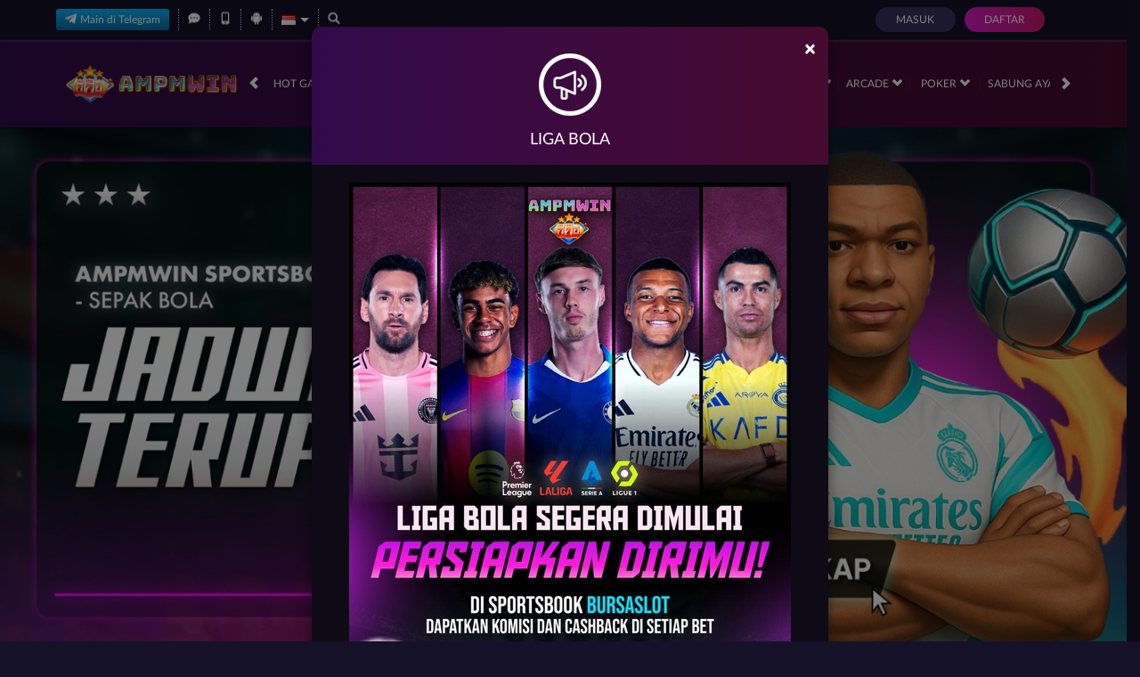

--- FILE ---
content_type: image/svg+xml
request_url: https://dsuown9evwz4y.cloudfront.net/Images/icons/android-logo.svg?v=20250528
body_size: 1807
content:
<?xml version="1.0" encoding="iso-8859-1"?>
<!-- Generator: Adobe Illustrator 16.0.0, SVG Export Plug-In . SVG Version: 6.00 Build 0)  -->
<!DOCTYPE svg PUBLIC "-//W3C//DTD SVG 1.1//EN" "http://www.w3.org/Graphics/SVG/1.1/DTD/svg11.dtd">
<svg version="1.1" id="Capa_1" xmlns="http://www.w3.org/2000/svg" xmlns:xlink="http://www.w3.org/1999/xlink" x="0px" y="0px"
	 width="553.048px" height="553.048px" viewBox="0 0 553.048 553.048" style="enable-background:new 0 0 553.048 553.048;"
	 xml:space="preserve">
<style type="text/css">
	.st0{fill:#FFF;}
</style>
<g>
	<g>
		<path class="st0" d="M76.774,179.141c-9.529,0-17.614,3.323-24.26,9.969c-6.646,6.646-9.97,14.621-9.97,23.929v142.914
			c0,9.541,3.323,17.619,9.97,24.266c6.646,6.646,14.731,9.97,24.26,9.97c9.522,0,17.558-3.323,24.101-9.97
			c6.53-6.646,9.804-14.725,9.804-24.266V213.039c0-9.309-3.323-17.283-9.97-23.929C94.062,182.464,86.082,179.141,76.774,179.141z"
			/>
		<path class="st0" d="M351.972,50.847L375.57,7.315c1.549-2.882,0.998-5.092-1.658-6.646c-2.883-1.34-5.098-0.661-6.646,1.989l-23.928,43.88
			c-21.055-9.309-43.324-13.972-66.807-13.972c-23.488,0-45.759,4.664-66.806,13.972l-23.929-43.88
			c-1.555-2.65-3.77-3.323-6.646-1.989c-2.662,1.561-3.213,3.764-1.658,6.646l23.599,43.532
			c-23.929,12.203-42.987,29.198-57.167,51.022c-14.18,21.836-21.273,45.698-21.273,71.628h307.426
			c0-25.924-7.094-49.787-21.273-71.628C394.623,80.045,375.675,63.05,351.972,50.847z M215.539,114.165
			c-2.552,2.558-5.6,3.831-9.143,3.831c-3.55,0-6.536-1.273-8.972-3.831c-2.436-2.546-3.654-5.582-3.654-9.137
			c0-3.543,1.218-6.585,3.654-9.137c2.436-2.546,5.429-3.819,8.972-3.819s6.591,1.273,9.143,3.819
			c2.546,2.558,3.825,5.594,3.825,9.137C219.357,108.577,218.079,111.619,215.539,114.165z M355.625,114.165
			c-2.441,2.558-5.434,3.831-8.971,3.831c-3.551,0-6.598-1.273-9.145-3.831c-2.551-2.546-3.824-5.582-3.824-9.137
			c0-3.543,1.273-6.585,3.824-9.137c2.547-2.546,5.594-3.819,9.145-3.819c3.543,0,6.529,1.273,8.971,3.819
			c2.438,2.558,3.654,5.594,3.654,9.137C359.279,108.577,358.062,111.619,355.625,114.165z"/>
		<path class="st0" d="M123.971,406.804c0,10.202,3.543,18.838,10.63,25.925c7.093,7.087,15.729,10.63,25.924,10.63h24.596l0.337,75.454
			c0,9.528,3.323,17.619,9.969,24.266s14.627,9.97,23.929,9.97c9.523,0,17.613-3.323,24.26-9.97s9.97-14.737,9.97-24.266v-75.447
			h45.864v75.447c0,9.528,3.322,17.619,9.969,24.266s14.73,9.97,24.26,9.97c9.523,0,17.613-3.323,24.26-9.97
			s9.969-14.737,9.969-24.266v-75.447h24.928c9.969,0,18.494-3.544,25.594-10.631c7.086-7.087,10.631-15.723,10.631-25.924V185.45
			H123.971V406.804z"/>
		<path class="st0" d="M476.275,179.141c-9.309,0-17.283,3.274-23.93,9.804c-6.646,6.542-9.969,14.578-9.969,24.094v142.914
			c0,9.541,3.322,17.619,9.969,24.266s14.627,9.97,23.93,9.97c9.523,0,17.613-3.323,24.26-9.97s9.969-14.725,9.969-24.266V213.039
			c0-9.517-3.322-17.552-9.969-24.094C493.888,182.415,485.798,179.141,476.275,179.141z"/>
	</g>
</g>
<g>
</g>
<g>
</g>
<g>
</g>
<g>
</g>
<g>
</g>
<g>
</g>
<g>
</g>
<g>
</g>
<g>
</g>
<g>
</g>
<g>
</g>
<g>
</g>
<g>
</g>
<g>
</g>
<g>
</g>
</svg>
